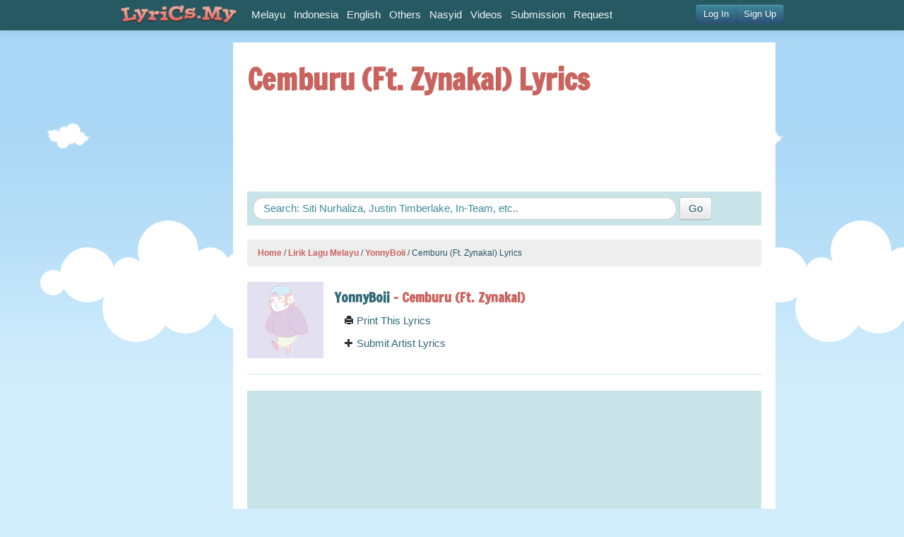

--- FILE ---
content_type: text/html
request_url: https://www.lyrics.my/artists/yonnyboii/lyrics/cemburu-ft-zynakal
body_size: 11492
content:
<!DOCTYPE html>
	<head>
		<meta charset="utf-8">
		<meta http-equiv="X-UA-Compatible" content="IE=edge,chrome=1">
			<title>
					YonnyBoii - Cemburu (Ft. Zynakal) Lyrics | Lyrics.My
				
				
			</title>
			<meta name="description" content="Artist: YonnyBoii, Lyrics :Ku tahu kau cemburu Ku datang engkau lari Kau janji aku tunggu Kau curang langgar janji Kau cemburu Kau cemburu Apa boleh buat Kau cemburu (Yonny) Apa ku buat Sampai kau jadi cantu Ku takkan tahu K...">
			<meta name="keywords" content="">
			<meta name="viewport" content="width=device-width, initial-scale=1.0">
			<meta property="og:title" content="Cemburu (Ft. Zynakal) Lyrics" />
			<meta property="og:description"content="Artist: YonnyBoii, Lyrics :Ku tahu kau cemburu Ku datang engkau lari Kau janji aku tunggu Kau curang langgar janji Kau cemburu Kau cemburu Apa boleh buat Kau cemburu (Yonny) Apa ku buat Sampai kau jadi cantu Ku takkan tahu K..."/>
			<meta property="og:image" content="http://www.lyrics.my/images/artist/7188/original.jpg"/>
			<link href="/assets/application-0a06e335ce093eee36554de3df76d6c5.css" media="screen" rel="stylesheet" type="text/css" />
			<link href="/assets/print-f6a8b8660b74259f991725ebca9af8bb.css" media="print" rel="stylesheet" type="text/css" />
			<script src="/assets/modernizr-fe8b3818ca8e277112a3bd8c96415333.js" type="text/javascript"></script>
	</head>
	<body>
	<div id="wrap">
		<div id="navBar" class="navbar navbar-fixed-top">
  <div class="navbar-inner">
    <div class="container">
      <a href="/" class="brand"><img src="/assets/logo_lyricsmy.png" alt="Lyrics.My"></a>
      <ul class="nav pull-right" id="main-menu-right">
        <iframe src="https://www.lyrics.my/account_info" width="165px" height="30px" scrolling="no" allowtransparency="true" frameborder="0" padding="0" style="margin-top:6px;"></iframe>     
      </ul>
        <div id="main-menu">
          <ul class="nav" id="main-menu-left">
             <li><a href="/categories/melayu">Melayu</a></li>
             <li><a href="/categories/indonesia">Indonesia</a></li>
             <li><a href="/categories/english">English</a></li>
             <li><a href="/categories/others">Others</a></li>
             <li><a href="/categories/nasyid">Nasyid</a></li>
           <li><a href="/videos">Videos</a></li>
           <li><a href="/submissions/new">Submission</a></li>
           <li><a href="/requests/new">Request</a></li>
          </ul>  
        </div> 
    </div>
  </div>
</div>
		<div class="container">
			<div id="main">
				<div class="row">
					
  <div class="span2 visible-desktop" id="aside">
    <div class="media-input-tall">
        <script type="text/javascript"><!--
google_ad_client = "ca-pub-1393847808030886";
/* Lyrics.My 160x600 */
google_ad_slot = "8310046301";
google_ad_width = 160;
google_ad_height = 600;
//-->
</script>
<script type="text/javascript"
src="https://pagead2.googlesyndication.com/pagead/show_ads.js">
</script>
    </div>

  </div>
  
  <div class="span10">
		<div id="content">
			<h1>Cemburu (Ft. Zynakal) Lyrics
				
				</h1>
			<div class="media-input-wide">
					<script type="text/javascript"><!--
google_ad_client = "ca-pub-1393847808030886";
/* Lyrics.My 728x90 */
google_ad_slot = "5587759240";
google_ad_width = 728;
google_ad_height = 90;
//-->
</script>
<script type="text/javascript"
src="https://pagead2.googlesyndication.com/pagead/show_ads.js">
</script>
			</div>
			<article>
				<div class="search_box">
  <form accept-charset="UTF-8" action="/search" class="form-search" method="get"><div style="margin:0;padding:0;display:inline"><input name="utf8" type="hidden" value="&#x2713;" /></div>
      <input autocomplete="off" class="span8 search-query" id="q" name="q" placeholder="Search: Siti Nurhaliza, Justin Timberlake, In-Team, etc.." type="text" />
      <input class="btn hidden-phone" type="submit" value="Go" />
</form></div>
				  <ul class="breadcrumb">
          <a href="/">Home</a>
          <span class="divider">/</span>
          <a href="/categories/melayu">Lirik Lagu Melayu</a>
          <span class="divider">/</span>
          <a href="/artists/yonnyboii">YonnyBoii</a>
          <span class="divider">/</span>
      Cemburu (Ft. Zynakal) Lyrics
  </ul>

				
<div class="row-fluid clearfix" id="artistInfo">
	<div class="span2">
		<img alt="Original" class="img-artist" src="/images/artist/7188/original.jpg" />
	</div>
	<div class="span10">
		<h4><strong><a href="/artists/yonnyboii">YonnyBoii</a> - Cemburu (Ft. Zynakal)</strong></h4>
			<div class="span12">
				<a href="javascript:window.print()"><i class="icon-print"></i> Print This Lyrics</a>
			</div>
			<div class="span12">
				<a href="/submissions/new?artist_name=YonnyBoii"><i class="icon-plus"></i> Submit Artist Lyrics</a>
			</div>
	</div>
</div>
<hr>

	<div class="row-fluid">
		<div class="span12">
			  <div class="lyrics-video limited-width">
    <div class="video-container"> 
      <iframe width="560" height="315" src="
        https://www.youtube.com/embed/BGPaZ5cbCxY" frameborder="0" allowfullscreen></iframe> 
    </div>
  </div>
 
		</div>
	</div><br> 

<div class="media-input-normal">
		<script async src="https://pagead2.googlesyndication.com/pagead/js/adsbygoogle.js"></script>
<!-- Responsive_Horizontal -->
<ins class="adsbygoogle"
     style="display:block"
     data-ad-client="ca-pub-1393847808030886"
     data-ad-slot="5945410668"
     data-ad-format="auto"
     data-full-width-responsive="true"></ins>
<script>
     (adsbygoogle = window.adsbygoogle || []).push({});
</script>
</div>

<p><strong>Lyrics: </strong></p>
<div class="show_lyric">

		<span>Ku tahu kau cemburu</span><br>
			<span>Ku datang engkau lari</span><br>
			<span>Kau janji aku tunggu</span><br>
			<span>Kau curang langgar janji</span><br>
			<span>Kau cemburu</span><br>
			<span>Kau cemburu</span><br>
			<span>Apa boleh buat</span><br>
			<span>Kau cemburu</span><br>
			<span></span><br>
			<span>(Yonny)</span><br>
			<span>Apa ku buat</span><br>
			<span>Sampai kau jadi cantu</span><br>
			<span>Ku takkan tahu</span><br>
			<span>Kalau kau tak bagi tahu</span><br>
			<span>Alasan</span><br>
			<span>Halah ku dah penat dengar</span><br>
			<span>Your jelousy</span><br>
			<span>Is blasphemy</span><br>
			<span>Takde u and me</span><br>
			<span>Kalau kau benci</span><br>
			<span>Kalau ada cincin</span><br>
			<span>Ku potong jari</span><br>
			<span>Kau bukan apa</span><br>
			<span>Yang aku cari</span><br>
			<span></span><br>
			<span>(Zynakal)</span><br>
			<span>Tak tahu tiba tiba tarik muka</span><br>
			<span>Semua bende jadi tiba tiba</span><br>
			<span>Kenapa kenapa</span><br>
			<span>Dia diam tenung tepat dalama mata</span><br>
			<span>Jangan selalu hilang</span><br>
			<span>Masaalah ada bincang</span><br>
			<span>Bukan ku tak faham</span><br>
			<span>Cuma nanti aku jadi bimbang</span><br>
			<span>Bende boleh stay kenapa pergi</span><br>
			<span>Yang sedia ada kenapa mencari</span><br>
	<br>
	<div class="media-input-normal">
			<script async src="https://pagead2.googlesyndication.com/pagead/js/adsbygoogle.js"></script>
<!-- Responsive_Horizontal -->
<ins class="adsbygoogle"
     style="display:block"
     data-ad-client="ca-pub-1393847808030886"
     data-ad-slot="5945410668"
     data-ad-format="auto"
     data-full-width-responsive="true"></ins>
<script>
     (adsbygoogle = window.adsbygoogle || []).push({});
</script>
	</div>
	<br><br>
	<span class="info">[lyrics was taken from http://www.lyrics.my/artists/yonnyboii/lyrics/cemburu-ft-zynakal]</span>
		<span>Aku petak jadi kotak hati</span><br>
		<span>Aku jadi paling setia tapi</span><br>
		<span></span><br>
		<span>Kau cemburu</span><br>
		<span>Jika benar bagitahu</span><br>
		<span>Ku jelaskan biar benar</span><br>
		<span>Sebab sayang aku tahu</span><br>
		<span></span><br>
		<span>Ku tahu kau cemburu</span><br>
		<span>Ku datang engkau lari</span><br>
		<span>Kau janji aku tunggu</span><br>
		<span>Kau curang langgar janji</span><br>
		<span>Kau cemburu</span><br>
		<span>Kau cemburu</span><br>
		<span>Apa boleh buat</span><br>
		<span>Kau cemburu</span><br>
		<span></span><br>
		<span>(Zynakal)</span><br>
		<span>Ambil satu tangan tutup muka dia malu</span><br>
		<span>Dia datang tapi dia tak tepat waktu</span><br>
		<span>Haih asal semua salah aku</span><br>
		<span>Haih bagaimana habistu</span><br>
		<span>Cerita takkan habis</span><br>
		<span>Dia aku sambut</span><br>
		<span>Berhenti mengangis</span><br>
		<span>Nanti ramai serabut</span><br>
		<span>Taknak melenting</span><br>
		<span>Bising bising pening</span><br>
		<span>Nanti kena angkut</span><br>
		<span>Jadi buat hal memasing</span><br>
		<span></span><br>
		<span>(Yonny)</span><br>
		<span>Apa yang aku buat semua salah</span><br>
		<span>Jarangku betul bagai aku ni sampah</span><br>
		<span>Love is a phase I told myself repeatedly</span><br>
		<span>Dibuang again, I dont play pretend</span><br>
		<span>I know</span><br>
		<span>That u dont want</span><br>
		<span>My love</span><br>
</div>

<p></p>

		<div class="related_lyrics">
			<h3>More YonnyBoii Lyrics</h3>
			<div class="lyrics-list">
				<div class="data video">
  <a href="/artists/yonnyboii/lyrics/biar">
    <span class="name">YonnyBoii</span> - 
    <span class="title">Biar</span>
    <span class="date pull-right">01 Dec 2019</span>
  </a>
</div><div class="data video">
  <a href="/artists/yonnyboii/lyrics/tujuan">
    <span class="name">YonnyBoii</span> - 
    <span class="title">Tujuan </span>
    <span class="date pull-right">01 Dec 2019</span>
  </a>
</div><div class="data video">
  <a href="/artists/yonnyboii/lyrics/cemburu-ft-zynakal">
    <span class="name">YonnyBoii</span> - 
    <span class="title">Cemburu (Ft. Zynakal)</span>
    <span class="date pull-right">01 Dec 2019</span>
  </a>
</div><div class="data video">
  <a href="/artists/yonnyboii/lyrics/sakit-ft-zynakal">
    <span class="name">YonnyBoii</span> - 
    <span class="title">Sakit (Ft. Zynakal)</span>
    <span class="date pull-right">01 Dec 2019</span>
  </a>
</div><div class="data video">
  <a href="/artists/yonnyboii/lyrics/salahku">
    <span class="name">YonnyBoii</span> - 
    <span class="title">Salahku</span>
    <span class="date pull-right">09 Jan 2020</span>
  </a>
</div>
					<div class="data more">
						<strong><a href="http://www.lyrics.my/artists/yonnyboii">Show all 40 YonnyBoii lyrics</a></strong>
					</div>
</div>		</div>

			</article>
		</div>
	</div>

				</div>
			</div>
		</div>
		<div id="push"></div>
	</div>
		<footer>
  <div class="container">
    <div class="row-fluid">
      <div class="span7" id="copyright">
        <p>
          &copy; 2011-2025. All lyrics are property and copyright of their respective authors, artists and labels.
        </p>
      </div>
      <div class="span5" id="external-links">
        <a href="http://www.training.my">Training.My</a> - <a href="http://www.surah.my">Surah.My</a>
      </div>
    </div>    
  </div>
</footer>
		<script src="/assets/application-2d442e73d452b47ed1f1eb68e93a948e.js" type="text/javascript"></script>
		<script>
  var _gaq=[['_setAccount','UA-3229149-11'],['_trackPageview']];
  (function(d,t){var g=d.createElement(t),s=d.getElementsByTagName(t)[0];
  g.src=('https:'==location.protocol?'//ssl':'//www')+'.google-analytics.com/ga.js';
  s.parentNode.insertBefore(g,s)}(document,'script'));
</script>
	
	</body>
</html>

--- FILE ---
content_type: text/html; charset=utf-8
request_url: https://www.lyrics.my/account_info
body_size: 803
content:
<!DOCTYPE html>
<html><head><link href="/assets/account_info-596510e9619bf3e4ade31b377f5e0dc7.css" media="screen" rel="stylesheet" type="text/css" /></head>
<body style="background:transparent" onload="onloadHasFired=true;">
<div id="login-popover-container" data-original-title="" style="text-align:right">
  <div class="btn-group">
      <a href="/users/sign_in" class="btn btn-primary btn-small" id="login-link" target="_parent">Log In</a>
      <a href="/users/sign_up" class="btn btn-primary btn-small" id="signup-link" target="_parent">Sign Up</a>  
  </div> 
</div>
<script src="/assets/jquery.min-3f7a268ed7e5fabac831ad91006b951e.js" type="text/javascript"></script>
<script src="/assets/jquery_ujs-a3266ec390218bd1ea234887ff70ab4e.js" type="text/javascript"></script>
</body></html>

--- FILE ---
content_type: text/html; charset=utf-8
request_url: https://www.google.com/recaptcha/api2/aframe
body_size: 269
content:
<!DOCTYPE HTML><html><head><meta http-equiv="content-type" content="text/html; charset=UTF-8"></head><body><script nonce="vMUB6NzRkxQnPbf0aSHURA">/** Anti-fraud and anti-abuse applications only. See google.com/recaptcha */ try{var clients={'sodar':'https://pagead2.googlesyndication.com/pagead/sodar?'};window.addEventListener("message",function(a){try{if(a.source===window.parent){var b=JSON.parse(a.data);var c=clients[b['id']];if(c){var d=document.createElement('img');d.src=c+b['params']+'&rc='+(localStorage.getItem("rc::a")?sessionStorage.getItem("rc::b"):"");window.document.body.appendChild(d);sessionStorage.setItem("rc::e",parseInt(sessionStorage.getItem("rc::e")||0)+1);localStorage.setItem("rc::h",'1762869539613');}}}catch(b){}});window.parent.postMessage("_grecaptcha_ready", "*");}catch(b){}</script></body></html>